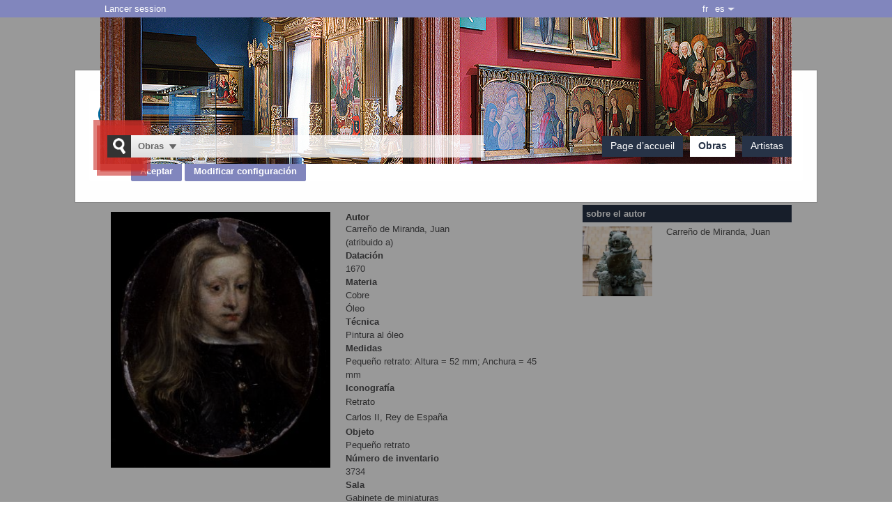

--- FILE ---
content_type: text/html; charset=utf-8
request_url: http://catalogomuseo.flg.es/fr/communaute/museoflg/ressource/carlos-ii/f04db030-9d0e-4d7f-a16c-977ce0ca830d?rdf
body_size: 14548
content:
<!DOCTYPE html PUBLIC "-//W3C//DTD XHTML+RDFa 1.0//EN" "http://www.w3.org/MarkUp/DTD/xhtml-rdfa-1.dtd">
<html xmlns="http://www.w3.org/1999/xhtml" lang="fr" xmlns:og="http://ogp.me/ns#">
<head>





    <meta http-equiv="Content-Type" content="text/html; charset=utf-8" />

    <meta name="apple-mobile-web-app-capable" content="yes" /> 
<meta name="viewport" content="width=device-width, initial-scale=1.0, minimum-scale=1.0, maximum-scale=1.0, user-scalable=no" />



    <title>Carlos II - Museo de la Fundaci&#243;n L&#225;zaro Galdiano</title>

    <link id="IMGfavicon" rel="shortcut icon" type="image/ico" />

        <link rel="canonical" href="http://catalogomuseo.flg.es/comunidad/museoflg/recurso/carlos-ii/f04db030-9d0e-4d7f-a16c-977ce0ca830d" />
                <link rel="alternate" hreflang="fr" href="http://catalogomuseo.flg.es/fr/communaute/museoflg/ressource/carlos-ii/f04db030-9d0e-4d7f-a16c-977ce0ca830d" />
                <link rel="alternate" hreflang="es" href="http://catalogomuseo.flg.es/comunidad/museoflg/recurso/carlos-ii/f04db030-9d0e-4d7f-a16c-977ce0ca830d" />
                <link rel="alternate" hreflang="en" href="http://catalogomuseo.flg.es/en/community/museoflg/resource/carlos-ii/f04db030-9d0e-4d7f-a16c-977ce0ca830d" />
                <link rel="alternate" hreflang="pt" href="http://catalogomuseo.flg.es/pt/comunidade/museoflg/recurso/carlos-ii/f04db030-9d0e-4d7f-a16c-977ce0ca830d" />
                <link rel="alternate" hreflang="ca" href="http://catalogomuseo.flg.es/ca/comunitat/museoflg/recurs/carlos-ii/f04db030-9d0e-4d7f-a16c-977ce0ca830d" />
                <link rel="alternate" hreflang="eu" href="http://catalogomuseo.flg.es/eu/komunitatea/museoflg/baliabidea/carlos-ii/f04db030-9d0e-4d7f-a16c-977ce0ca830d" />
                <link rel="alternate" hreflang="gl" href="http://catalogomuseo.flg.es/gl/comunidade/museoflg/recurso/carlos-ii/f04db030-9d0e-4d7f-a16c-977ce0ca830d" />
                <link rel="alternate" hreflang="de" href="http://catalogomuseo.flg.es/de/gemeinde/museoflg/ressource/carlos-ii/f04db030-9d0e-4d7f-a16c-977ce0ca830d" />
                <link rel="alternate" hreflang="it" href="http://catalogomuseo.flg.es/it/comunita/museoflg/risorsa/carlos-ii/f04db030-9d0e-4d7f-a16c-977ce0ca830d" />
            <link rel="alternate" type="application/rdf+xml" href="http://catalogomuseo.flg.es/fr/communaute/museoflg/ressource/carlos-ii/f04db030-9d0e-4d7f-a16c-977ce0ca830d?rdf" />

            <meta name="robots" content="all" />
            <meta name="description" content="Retrato de busto mirando hacia la derecha, sobre fondo oscuro. Viste ropilla negra con botonadura dorada, cuello blanco; al pecho, el Tois&#243;n." />
            <meta name="og:description" content="Retrato de busto mirando hacia la derecha, sobre fondo oscuro. Viste ropilla negra con botonadura dorada, cuello blanco; al pecho, el Tois&#243;n." />
            <meta name="twitter:description" content="Retrato de busto mirando hacia la derecha, sobre fondo oscuro. Viste ropilla negra con botonadura dorada, cuello blanco; al pecho, el Tois&#243;n." />
            <meta name="og:title" content="Carlos II" />
            <meta name="twitter:title" content="Carlos II" />
            <meta name="og:url" content="http://catalogomuseo.flg.es/fr/communaute/museoflg/ressource/carlos-ii/f04db030-9d0e-4d7f-a16c-977ce0ca830d" />
            <meta name="twitter:url" content="http://catalogomuseo.flg.es/fr/communaute/museoflg/ressource/carlos-ii/f04db030-9d0e-4d7f-a16c-977ce0ca830d" />
            <meta name="og:image" content="https://content.gnoss.ws/imagenes/Documentos/ImagenesSemanticas/f04db030-9d0e-4d7f-a16c-977ce0ca830d/b622bdeb-29fc-4160-b4f3-7980fb337d4a.jpg" />
            <meta name="twitter:image" content="https://content.gnoss.ws/imagenes/Documentos/ImagenesSemanticas/f04db030-9d0e-4d7f-a16c-977ce0ca830d/b622bdeb-29fc-4160-b4f3-7980fb337d4a.jpg" />
            <meta name="og:site_name" content="Museo de la Fundaci&#243;n L&#225;zaro Galdiano" />
            <meta name="twitter:card" content="summary" />
            <meta name="twitter:domain" content="http://catalogomuseo.flg.es/fr/communaute/museoflg" />


    

    <link media="screen" type="text/css" rel="stylesheet" href="https://static.gnoss.ws/didactalia/cssNuevo/unificado.css?v=4.3.0001a20211026 " />

    <link media="screen" type="text/css" rel="stylesheet" href="https://static.gnoss.ws/didactalia/cssNuevo/formsemactic.css?v=4.3.0001a20211026 " />
    <link media="screen" type="text/css" rel="stylesheet" href="https://content.gnoss.ws/Ontologias/Archivos/954/95463e52-d964-41f9-9356-7bf60db0a84f.css?v=9" />


<link media="screen" type="text/css" rel="stylesheet" href="https://static.gnoss.ws/didactalia/lang/es/idioma.css?v=4.3.0001a20211026 " />
<link media="screen" type="text/css" rel="stylesheet" href="//code.jquery.com/ui/1.10.3/themes/smoothness/jquery-ui.css" />
<link media="screen" type="text/css" rel="stylesheet" href="//fonts.googleapis.com/css?family=Nunito|Open Sans:300,400,600,700&amp;subset=latin" />

    <link media="screen" type="text/css" rel="stylesheet" href="https://content.gnoss.ws/imagenes/proyectos/personalizacion/1d3291f8-f09e-4249-900a-ff7d6dd864f5/community.css?v=121" />


    

<script type="text/javascript" src="https://static.gnoss.ws/didactalia/jsUnificar/jquery.min.js?v=4.3.0001a20211026 "></script>

    <script type="text/javascript" src="https://static.gnoss.ws/didactalia/js/unificado.js?v=4.3.0001a20211026 "></script>


<script type="text/javascript" src="https://static.gnoss.ws/didactalia/lang/fr/text.js?v=4.3.0001a20211026 "></script>


        <script type="text/javascript" src="https://static.gnoss.ws/didactalia/jsNuevo/formsemactic.js?v=4.3.0001a20211026 "></script>
        <script type="text/javascript" src="https://content.gnoss.ws/Ontologias/Archivos/954/95463e52-d964-41f9-9356-7bf60db0a84f.js?v=9"></script>

    <script type="text/javascript" src="https://content.gnoss.ws/imagenes/proyectos/personalizacion/1d3291f8-f09e-4249-900a-ff7d6dd864f5/community.js?v=121"></script>    

    <script type="text/javascript">var gaJsHost = (("https:" == document.location.protocol) ? "https://ssl." : "http://www.");document.write(unescape("%3Cscript src='" + gaJsHost + "google-analytics.com/ga.js' type='text/javascript'%3E%3C/script%3E"));</script><script type="text/javascript">try{ pageTracker = _gat._getTracker("UA-10859712-1");pageTracker._trackPageview();} catch(err) {}</script>

<script type="text/javascript" src="https://static.gnoss.ws/didactalia/jsNuevo/jquery.autocomplete.js?v=4.3.0001a20211026 "></script>





        <style>
            body {
                font-family: Arial, Helvetica, sans-serif;
            }

            /* The Modal (background) */
            .modal {
                display: none; /* Hidden by default */
                position: fixed; /* Stay in place */
                z-index: 1; /* Sit on top */
                padding-top: 100px; /* Location of the box */
                left: 0;
                top: 0;
                width: 100%; /* Full width */
                height: 100%; /* Full height */
                overflow: auto; /* Enable scroll if needed */
                background-color: rgb(0,0,0); /* Fallback color */
                background-color: rgba(0,0,0,0.4); /* Black w/ opacity */
            }

            /* Modal Content */
            .modal-content {
                background-color: #fefefe;
                margin: auto;
                padding: 20px;
                border: 1px solid #888;
                width: 80%;
            }

            /* The Close Button */
            .close {
                color: #aaaaaa;
                float: right;
                font-size: 28px;
                font-weight: bold;
            }

                .close:hover,
                .close:focus {
                    color: #000;
                    text-decoration: none;
                    cursor: pointer;
                }
        </style>
</head>

<body class="layout03 fichaComunidad fichaCatalogo comGnoss  invitado ">
    



    <form method="post" target="_blank" action="" name="formularioHidden" id="formularioHidden">
        <fieldset style="display: none">
            <legend class="nota">formularioHidden</legend>
                <input type="hidden" id="inpt_proyID" class="inpt_proyID" value="1d3291f8-f09e-4249-900a-ff7d6dd864f5"/>
                <input type="hidden" id="inpt_usuarioID" class="inpt_usuarioID" value="ffffffff-ffff-ffff-ffff-ffffffffffff"/>
                <input type="hidden" id="inpt_bool_esMyGnoss" class="inpt_bool_esMyGnoss" value="False"/>
                <input type="hidden" id="inpt_bool_estaEnProyecto" class="inpt_bool_estaEnProyecto" value="False"/>
                <input type="hidden" id="inpt_bool_esUsuarioInvitado" class="inpt_bool_esUsuarioInvitado" value="True"/>
                <input type="hidden" id="inpt_perfilID" class="inpt_perfilID" value="ffffffff-ffff-ffff-ffff-ffffffffffff"/>
                <input type="hidden" id="inpt_proyIDDbpedia" class="inpt_proyIDDbpedia" value="f22e757b-8116-4496-bec4-ae93a4792c28"/>
                <input type="hidden" id="inpt_identidadID" class="inpt_identidadID" value="FFFFFFFF-FFFF-FFFF-FFFF-FFFFFFFFFFFF"/>
                <input type="hidden" id="inpt_perfilOrgID" class="inpt_perfilOrgID" value="00000000-0000-0000-0000-000000000000"/>
                <input type="hidden" id="inpt_Cookies" class="inpt_Cookies" value="True"/>
                <input type="hidden" id="inpt_Idioma" class="inpt_Idioma" value="fr"/>
                <input type="hidden" id="inpt_baseUrlBusqueda" class="inpt_baseUrlBusqueda" value="http://catalogomuseo.flg.es/fr/communaute/museoflg"/>
                <input type="hidden" id="inpt_baseURL" class="inpt_baseURL" value="http://catalogomuseo.flg.es"/>
                <input type="hidden" id="inpt_baseURLContent" class="inpt_baseURLContent" value="https://content.gnoss.ws"/>
                <input type="hidden" id="inpt_baseURLStatic" class="inpt_baseURLStatic" value="https://static.gnoss.ws/didactalia"/>
                <input type="hidden" id="inpt_organizacionID" class="inpt_organizacionID" value="11111111-1111-1111-1111-111111111111"/>
                <input type="hidden" id="inpt_AdministradorOrg" class="inpt_AdministradorOrg" value="False"/>
                <input type="hidden" id="inpt_UrlLogin" class="inpt_UrlLogin" value="https://servicios.didactalia.net/login/login.aspx?token=GYkekAMDn%252bkPj%252b9bWUgHGIr2OYEhQboZ5EwqG6Z2J6U%253d&amp;proyectoID=1d3291f8-f09e-4249-900a-ff7d6dd864f5"/>
                <input type="hidden" id="inpt_usarMasterParaLectura" class="inpt_usarMasterParaLectura" value="False"/>
                <input type="hidden" id="inpt_UrlServicioFacetas" class="inpt_UrlServicioFacetas" value="https://servicios.didactalia.net/facetas/CargadorFacetas"/>
                <input type="hidden" id="inpt_UrlServicioResultados" class="inpt_UrlServicioResultados" value="https://servicios.didactalia.net/resultados/CargadorResultados"/>
                <input type="hidden" id="inpt_UrlServicioContextos" class="inpt_UrlServicioContextos" value="https://servicios.didactalia.net/resultados_home/CargadorContextoMensajes"/>
                <input type="hidden" id="inpt_UrlServicioContextosCMSExternalService" class="inpt_UrlServicioContextosCMSExternalService" value="https://contextos.didactalia.net"/>
                <input type="hidden" id="inpt_urlServicioAutocompletar" class="inpt_urlServicioAutocompletar" value="https://autocompletar.didactalia.net//AutoCompletar.asmx"/>
                <input type="hidden" id="inpt_urlServicioAutocompletarEtiquetas" class="inpt_urlServicioAutocompletarEtiquetas" value="https://servicios.didactalia.net/autocompletaretiquetas/AutoCompletarEtiquetas.asmx"/>
                <input type="hidden" id="inpt_urlEtiquetadoAutomatico" class="inpt_urlEtiquetadoAutomatico" value="https://etiquetado.gnoss.com/didactalia/EtiquetadoAutomatico.asmx"/>
                <input type="hidden" id="inpt_serverTime" class="inpt_serverTime" value="2025/11/01 18:46"/>
                <input type="hidden" id="inpt_tipo" class="inpt_tipo" value=""/>
                <input type="hidden" id="inpt_MantenerSesionActiva" class="inpt_MantenerSesionActiva" value="True"/>
                <input type="hidden" id="inpt_tablaPropiaAutoCompletar" class="inpt_tablaPropiaAutoCompletar" value="False"/>
                <input type="hidden" id="inpt_FacetasProyAutoCompBuscadorCom" class="inpt_FacetasProyAutoCompBuscadorCom" value="cidoc:p14_carried_out_by@@@ecidoc:p131_E82_p102_has_title|cidoc:p2_has_type|ecidoc:p108i_E12_p32_used_general_technique|ecidoc:p108i_E12_p126_employed|sioc_t:Tag|gnoss:hasnombrecompleto|ecidoc:p65_E36_p138_represents|ecidoc:p131_E82_p102_has_title_firstName"/>
                <input type="hidden" id="inpt_tipoBusquedaAutoCompl" class="inpt_tipoBusquedaAutoCompl" value=""/>
                <input type="hidden" id="recurso_id" class="recurso_id" value="f04db030-9d0e-4d7f-a16c-977ce0ca830d"/>
                <input type="hidden" id="recurso_modification_date" class="recurso_modification_date" value="2014/12/23 18:00"/>
            <input type="submit" style="display: none;" id="enviarHidden" value="enviar" title="enviar" />
        </fieldset>
    </form>

    <form method="post" target="_blank" action="" name="formularioRDF" id="formularioRDF">
        <fieldset style="display: none">
            <legend class="nota">formularioRDF</legend>
            <input type="text" style="display: none;" title="query" name="query" id="query" />
            <input type="text" style="display: none;" title="pagina" name="pagina" id="pagina" />
            <input type="submit" style="display: none;" id="rdfHack" value="enviar" title="enviar" />
        </fieldset>
    </form>

    <div style="width: 100px; height: 100px; position: absolute; display: none; left: 0px; top: 0px; z-index: 2000" class="popup">
        <img style="border-width: 0px;" alt="Cargando..." src="https://static.gnoss.ws/didactalia/img/espera.gif" />
        <p><strong>Cargando...</strong></p>
    </div>
    <div style="display: none; z-index: 1999; width: 100%; top: 0px; left: 0px; position: absolute; height: 2900px;" id="mascaraBlanca"></div>

        <div class="aaCabecera">


            <div id="identidad">
                <div class="wrapper">
                    <ul id="opciones">
                        <li><a href="#formularioLoginHeader" class="hideShowPanel">Lancer session</a></li>
                    </ul>
                    <ul id="gnoss">
                            <li>
                                <a lang="es" href="http://catalogomuseo.flg.es/comunidad/museoflg/recurso/carlos-ii/f04db030-9d0e-4d7f-a16c-977ce0ca830d" title="Espa&#241;ol"><span>es</span></a>
                            </li>
                            <li>
                                <a lang="en" href="http://catalogomuseo.flg.es/en/community/museoflg/resource/carlos-ii/f04db030-9d0e-4d7f-a16c-977ce0ca830d" title="English"><span>en</span></a>
                            </li>
                            <li>
                                <a lang="pt" href="http://catalogomuseo.flg.es/pt/comunidade/museoflg/recurso/carlos-ii/f04db030-9d0e-4d7f-a16c-977ce0ca830d" title="Portugu&#234;s"><span>pt</span></a>
                            </li>
                            <li>
                                <a lang="ca" href="http://catalogomuseo.flg.es/ca/comunitat/museoflg/recurs/carlos-ii/f04db030-9d0e-4d7f-a16c-977ce0ca830d" title="Catal&#224;"><span>ca</span></a>
                            </li>
                            <li>
                                <a lang="eu" href="http://catalogomuseo.flg.es/eu/komunitatea/museoflg/baliabidea/carlos-ii/f04db030-9d0e-4d7f-a16c-977ce0ca830d" title="Euskara"><span>eu</span></a>
                            </li>
                            <li>
                                <a lang="gl" href="http://catalogomuseo.flg.es/gl/comunidade/museoflg/recurso/carlos-ii/f04db030-9d0e-4d7f-a16c-977ce0ca830d" title="Galego"><span>gl</span></a>
                            </li>
                            <li>
                                <a class="activo" lang="fr" href="http://catalogomuseo.flg.es/fr/communaute/museoflg/ressource/carlos-ii/f04db030-9d0e-4d7f-a16c-977ce0ca830d" title="Fran&#231;ais"><span>fr</span></a>
                            </li>
                            <li>
                                <a lang="de" href="http://catalogomuseo.flg.es/de/gemeinde/museoflg/ressource/carlos-ii/f04db030-9d0e-4d7f-a16c-977ce0ca830d" title="Deutsch"><span>de</span></a>
                            </li>
                            <li>
                                <a lang="it" href="http://catalogomuseo.flg.es/it/comunita/museoflg/risorsa/carlos-ii/f04db030-9d0e-4d7f-a16c-977ce0ca830d" title="Italiano"><span>it</span></a>
                            </li>

                    </ul>
                </div>
            </div>   

        <div id="header">
            <div class="wrapper">
                <p class="indentado"><a>Ir al contenido principal</a></p>
                <div id="corporativo">
                    <div class="content" style="display: block; margin-top: 10px;">
                            <!-- Panel Logo -->
                            <div class="logoCustomRIAM">
                                <h1>
                                    <a href="http://catalogomuseo.flg.es/fr/communaute/museoflg">
Museo de la Fundaci&#243;n L&#225;zaro Galdiano                                    </a>
                                </h1>

                            </div>
                    </div>
                </div>
                <div id="buscador">
                    <form method="post" id="formBuscador" action="http://catalogomuseo.flg.es/fr/communaute/museoflg/ressource/carlos-ii/f04db030-9d0e-4d7f-a16c-977ce0ca830d?rdf">
                        <fieldset style="display: block">
                        <legend class="nota">buscador</legend>
                        <div class="fieldsetGroup">
                            <label for="ddlCategorias">Trouvez dans</label>
                            <select class="ddlCategorias" id="ddlCategorias">
                            <option value="851a6667-1a66-47ba-9fdd-a07303783268" selected="selected">Obras</option>
                            <option value="c8742bb6-22fc-4fae-a2b1-a3b628a46bdb">Artistas</option>
                            </select>
                                <input type="hidden" value="ub_851a6667-1a66-47ba-9fdd-a07303783268@http://catalogomuseo.flg.es/fr/communaute/museoflg/Obras?search=" class="inpt_tipo_busqueda" />
                                <input type="hidden" value="ub_c8742bb6-22fc-4fae-a2b1-a3b628a46bdb@http://catalogomuseo.flg.es/fr/communaute/museoflg/Artistas?search=" class="inpt_tipo_busqueda" />
                                                                <input type="hidden" value="oa_851a6667-1a66-47ba-9fdd-a07303783268@Obras" class="inpt_OrigenAutocompletar" />
                                    <input type="hidden" value="oa_c8742bb6-22fc-4fae-a2b1-a3b628a46bdb@Artistas" class="inpt_OrigenAutocompletar" />
                        </div>
                        <!-- #buscador //-->
                        <div class="fieldsetGroup searchGroup">
                            <label for="criterio" class="nota">Buscar en &nbsp;</label>
                            <input type="text" id="txtBusquedaPrincipal" class="text txtBusqueda autocompletar" />
                            <input type="button" title="Trouver" class="encontrar" id="btnBuscarPrincipal" />
                        </div>

                        <!-- #buscador //-->
                        <div class="botonBuscar"></div>
                        <input type="submit" style="display: none;" id="enviarFormBuscador" value="enviar" title="enviar" />
                        </fieldset>
                    </form>
                </div>

                <div id="nav">
                    <ul class="principal">
                                                        <li class="nivel01 Es.Riam.Gnoss.Web.MVC.Models.CommunityModel+TabModel.">
                                    <a href="http://catalogomuseo.flg.es/fr/communaute/museoflg" >Page d’accueil</a>
                                </li>
                                <li class="nivel01 activo Es.Riam.Gnoss.Web.MVC.Models.CommunityModel+TabModel.">
                                    <a href="http://catalogomuseo.flg.es/fr/communaute/museoflg/Obras" >Obras</a>
                                </li>
                                <li class="nivel01 Es.Riam.Gnoss.Web.MVC.Models.CommunityModel+TabModel.">
                                    <a href="http://catalogomuseo.flg.es/fr/communaute/museoflg/Artistas" >Artistas</a>
                                </li>

                    </ul>
                </div>

                <div id="formats" class="formats">
                    <span class="nota">formatos disponibles</span>
                    <ul title="formatos disponibles">


                            <li class="rdf">
                                <a id="descargarRDF" href="http://catalogomuseo.flg.es/fr/communaute/museoflg/ressource/carlos-ii/f04db030-9d0e-4d7f-a16c-977ce0ca830d?rdf" title="descargar rdf">
                                    <acronym title="Resource Description Framework">rdf</acronym>
                                </a>
                            </li>
                    </ul>
                </div>
            </div>
        </div>
    </div>


    <div id="wrap">
        <div id="page">
                <!--<div id="phAvisoCookie">
                    <div class="info columms cookies" id="info">
                        <p class="title-panel-info"><span>Panel </span>Information</p>
                        <div class="col-4">
                            <div class="box" id="divAvisoCookie"><p>La Fundación Lázaro Galdiano le informa del uso de cookies que nos permiten conocer la actividad de los usuarios del sitio. Al continuar con la navegación usted da el consentimiento a la instalación de dichas cookies. Para más información sobre las cookies que usamos y como eliminarlas, visite <a href="http://flg.es/fundacion/la-fundacion/politica-de-cookies-flg" target="blank">política de cookies</a>.</p></div>
                        </div>
                        <div id="panelcookies">
                            <form method="post" id="formaceptcookies" action="javascript:void(0)">
                                <p>
                                    <input type="submit" title="Aceptar" value="Aceptar" class="principal submit" onclick="guardar()">
                                </p>
                            </form>
                            <p>
                                <input type="submit" id="modificarcookie" title="Modificar" value="Modificar" class="principal submit" onclick="MostrarConfiguracion()">
                            </p>
                            <div id="modificar-cookies" style="display: none">
                                <p>¿Cómo puedes configurar o deshabilitar tus cookies?</p>
                                <p>Puedes  permitir,  bloquear  o  eliminar  las  cookies  instaladas  en  su  equipo mediante la configuración de las opciones de tu navegador de Internet.  En los siguientes enlaces tienes a tu disposición toda la información para configurar o deshabilitar tus cookies  en cada navegador:</p>
                                <a href="https://support.microsoft.com/es-es/help/17442/windows-internet-explorer-delete-manage-cookies#ie=%C2%BBie-10%E2%80%B3"> Internet Explorer </a>
                                <a href="https://support.mozilla.org/es/kb/Borrar%20cookies"> Mozilla </a>
                                <a href="https://support.google.com/chrome/answer/95647?hl=%C2%BBes%C2%BB"> Chrome </a>
                                <a href="https://www.apple.com/legal/privacy/es/cookies/"> Safari </a>
                            </div>
                        </div>
                    </div>
                </div>-->
                <button id="myBtn" hidden>Open Modal</button>
                <div id="myModal" class="modal">

                    <!-- Modal content -->
                    <div class="modal-content">
                        <div class="modal-header">
                            <!--<button type="button" class="close" data-dismiss="modal">&times;</button>-->
                        </div>
                        <div class="modal-body">
                            <script>
				                    $(document).ready(function () {
					                    $('#myBtn').click();
				                    });
                            </script>
                            <div id="phAvisoCookie">
                                <div class="info columms cookies" id="info">
                                    <p class="title-panel-info"><span>Panel </span>Información</p>
                                    <div class="col-4">
                                        <div class="box" id="divAvisoCookie">
                                            <p>La Fundación Lázaro Galdiano le informa del uso de cookies que nos permiten conocer la actividad de los usuarios del sitio. Al continuar con la navegación usted da el consentimiento a la instalación de dichas cookies. Para más información sobre las cookies que usamos y como eliminarlas, visite <a href="http://flg.es/fundacion/la-fundacion/politica-de-cookies-flg" target="blank">política de cookies</a>.</p>
                                        </div>
                                    </div>
                                    <div id="panelcookies">
                                        <div id="modificar-cookies" style="display: none">
                                            <h4>¿Cómo puedes configurar o deshabilitar tus cookies?</h4>
                                            <p>Puedes  permitir,  bloquear  o  eliminar  las  cookies  instaladas  en  su  equipo mediante la configuración de las opciones de tu navegador de Internet.  En los siguientes enlaces tienes a tu disposición toda la información para configurar o deshabilitar tus cookies  en cada navegador:</p>
                                            <ul>
                                                <li><a href="https://support.microsoft.com/es-es/help/17442/windows-internet-explorer-delete-manage-cookies#ie=%C2%BBie-10%E2%80%B3"> Internet Explorer </a></li>
                                                <li><a href="https://support.mozilla.org/es/kb/Borrar%20cookies"> Mozilla </a></li>
                                                <li><a href="https://support.google.com/chrome/answer/95647?hl=%C2%BBes%C2%BB"> Chrome </a></li>
                                                <li><a href="https://www.apple.com/legal/privacy/es/cookies/"> Safari </a></li>
                                            </ul>
                                            <br />
                                        </div>
                                        <form method="post" id="formaceptcookies" action="javascript:void(0)">
                                            <p>
                                                <input type="submit" title="Aceptar" value="Aceptar" class="principal submit btn btn-default" onclick="guardarAceptarCookies()">
                                                <input type="submit" id="modificarcookie" title="Modificar" value="Modificar configuración" class="principal submit" onclick="MostrarConfiguracion()">
                                            </p>
                                        </form>
                                    </div>
                                </div>
                            </div>
                        </div>
                    </div>
                </div>
                <script>
                    function MostrarConfiguracion() {
                        var selected = $("#modificarcookie").val();
                        if (selected == 'Modificar configuración') {
                            $("#modificarcookie").attr('value', 'Volver');
                            $('#modificar-cookies').show();
                        }
                        else {
                            $("#modificarcookie").attr('value', 'Modificar configuración')
                            $('#modificar-cookies').hide();
                        }
                    }

                    function mostrarErrorGuardado(data) {
                        if (data) {
                            $('#formaceptcookies').after('<div class="error general">' + data + '</div>');
                        } else {
                            $('#formaceptcookies').after('<div class="error general">Ha habido errores en el guardado</div>');
                        }
                    }

                    function guardarAceptarCookies() {
                        var that = this;
                        if (typeof ga !== 'undefined' && jQuery.isFunction(ga) && peticionGARetenida != 'undefined' && peticionGARetenida) {
                            ga('send', 'pageview');
                        }
                        MostrarUpdateProgress();
                        GnossPeticionAjax(
                        document.location.origin + '/aceptar-cookies',
                        null,
                        true
                        ).fail(function (data) {
                            mostrarErrorGuardado(data);
                        }).done(function (){
                            $('#phAvisoCookie').hide();                           
                        }).always(function () {
                            OcultarUpdateProgress();
                            modal = document.getElementById("myModal");
                            modal.style.display = "none";
                        });
                    }
                    // Get the modal
                    var modal = document.getElementById("myModal");

                    // Get the button that opens the modal
                    var btn = document.getElementById("myBtn");

                    // Get the <span> element that closes the modal
                    /*var span = document.getElementsByClassName("close")[0];*/

                    // When the user clicks the button, open the modal
                    btn.onclick = function () {
                        modal.style.display = "block";
                    }

                    // When the user clicks on <span> (x), close the modal
                    /*
                    span.onclick = function () {
                        modal.style.display = "none";
                    }*/

                    // When the user clicks anywhere outside of the modal, close it
                    /*window.onclick = function(event) {
                      if (event.target == modal) {
                        modal.style.display = "none";
                      }
                    }*/
                </script>
                        
    <div class="breadcrumb" id="breadcrumb">
        <div class="box">
            <p>vous &#234;tes dans : </p>
            <ol>
                <li><a href="http://catalogomuseo.flg.es/fr/communaute/museoflg"><strong>Page d’accueil</strong></a></li>

                <li><a href="http://catalogomuseo.flg.es/fr/communaute/museoflg/Obras">Obras</a></li>
                <li>Carlos II</li>
            </ol>
        </div>
    </div>

            <div id="section">
                <div id="content">
                    


<div id="col02">
    <div>
        <div>

            <div typeof="sioc_t:Item" xmlns:owl="http://www.w3.org/2002/07/owl#" xmlns:sioc_t="http://rdfs.org/sioc/types#" xmlns:foaf="http://xmlns.com/foaf/0.1/" xmlns:dcterms="http://purl.org/dc/terms/" xmlns:sioc="http://rdfs.org/sioc/ns#" class="resource">
                <div class="box description">
                    <div class="wrapDescription">



<div class="formSemLectura formSemLectura_E22_Man-Made_Object">
        <div xmlns:obraarte="http://didactalia.net/Ontologia/mmartwork.owl#" xmlns:mm="http://www.mismuseos//201403#" xmlns:ecidoc="http://www.ecidoc//201403#" xmlns:efrbrer="http://www.efrbrer/201403#" xmlns:cidoc="http://www.cidoc-crm.org/cidoc-crm#" xmlns:date="http://www.date.com#" xmlns:dbpedia="http://dbpedia.org/ontology/" xmlns:sioc="http://rdfs.org/sioc/ns#" xmlns:gnoss="http://gnoss.com/gnoss.owl#" rel="gnoss:has_docSem" about="http://catalogomuseo.flg.es/fr/communaute/museoflg/ressource/carlos-ii/f04db030-9d0e-4d7f-a16c-977ce0ca830d">


<div   class="contEnt contEnt_E22_Man-Made_Object" typeof="cidoc:E22_Man-Made_Object" about="http://didactalia.net/items/E22_Man-Made_Object_f04db030-9d0e-4d7f-a16c-977ce0ca830d_e7104808-d793-4a45-9426-2e5220cdec3b" itemprop="http://schema.org/CreativeWork"  >


    <div   class="group title" >
        

        <h1   >
            



                <div class="edit edit_p102_E35_p3_has_title">
                    
                    <span class="values">
                        <span class="value" about="http://didactalia.net/items/E22_Man-Made_Object_f04db030-9d0e-4d7f-a16c-977ce0ca830d_e7104808-d793-4a45-9426-2e5220cdec3b" property="ecidoc:p102_E35_p3_has_title" itemprop="name">Carlos II</span>
                    </span>
                </div>










        </h1>


    </div>



    <div   class="group content semanticView" >
        

    <div   class="group groupGaleriaImagenes" >
        <h2>Imágenes</h2>

    <div   class="contentGroup" >
        

            <div class="cont cont_p65_E36_shows_visual_item">
                

        <span class="values">
        <a href="http://catalogomuseo.flg.es/comunidad/museoflg/recurso/carlos-ii/f04db030-9d0e-4d7f-a16c-977ce0ca830d" target="_blank">
                                <img class="cont_imag" src="https://content.gnoss.ws/imagenes/Documentos/ImagenesSemanticas/f04db030-9d0e-4d7f-a16c-977ce0ca830d/b622bdeb-29fc-4160-b4f3-7980fb337d4a_318.jpg" alt="Carlos II" about="http://didactalia.net/items/E22_Man-Made_Object_f04db030-9d0e-4d7f-a16c-977ce0ca830d_e7104808-d793-4a45-9426-2e5220cdec3b" rel="ecidoc:p65_E36_shows_visual_item" resource="https://content.gnoss.ws/imagenes/Documentos/ImagenesSemanticas/f04db030-9d0e-4d7f-a16c-977ce0ca830d/b622bdeb-29fc-4160-b4f3-7980fb337d4a.jpg" itemprop="http://www.ecidoc//201403#p65_E36_shows_visual_item"  />

        </a>
        </span>










            </div>

    </div>


    </div>



    <div   class="group groupCaracteristicas" >
        <h2>Características</h2>

    <div   class="contentGroup" >
        

    <div   class="autor" >
        <h3>Autor</h3>

                <div class="infoAutor orden1" rel="cidoc:p14_carried_out_by" about="http://didactalia.net/items/E22_Man-Made_Object_f04db030-9d0e-4d7f-a16c-977ce0ca830d_e7104808-d793-4a45-9426-2e5220cdec3b"  >
                    



        <div class="contSelEnt contSelEnt_p14_carried_out_by">




                <div class="edit edit_p131_E82_p102_has_title">
                    
                    <span class="values">
                                    <span class="value">
                <a class="value"  href="http://catalogomuseo.flg.es/fr/communaute/museoflg/ressource/carreo-de-miranda-juan/c99b53b7-6383-4ac9-945e-426e43281e84" about="http://didactalia.net/items/E21_Person_c99b53b7-6383-4ac9-945e-426e43281e84_e163eac9-0992-48db-91cd-93405f175428" property="ecidoc:p131_E82_p102_has_title"  >Carre&#241;o de Miranda, Juan</a>
            </span>

                    </span>
                </div>













                <div class="edit edit_p65_E36_shows_visual_item">
                            <strong class="lb lb_p65_E36_shows_visual_item">ImagenAutor</strong>

                    <span class="values">
                                            <a href="https://content.gnoss.ws/imagenes/Documentos/ImagenesSemanticas/c99b53b7-6383-4ac9-945e-426e43281e84/b784b98c-57f2-4ec4-992c-635f683f0095.jpg">
                        <img class="value" src="https://content.gnoss.ws/imagenes/Documentos/ImagenesSemanticas/c99b53b7-6383-4ac9-945e-426e43281e84/b784b98c-57f2-4ec4-992c-635f683f0095_234.jpg" alt="Carlos II" about="http://didactalia.net/items/E21_Person_c99b53b7-6383-4ac9-945e-426e43281e84_e163eac9-0992-48db-91cd-93405f175428" rel="ecidoc:p65_E36_shows_visual_item" resource="https://content.gnoss.ws/imagenes/Documentos/ImagenesSemanticas/c99b53b7-6383-4ac9-945e-426e43281e84/b784b98c-57f2-4ec4-992c-635f683f0095.jpg"   />
                    </a>

                    </span>
                </div>









        </div>











                </div>


            <div class="cont cont_p2_has_type_authorship">
                

        <span class="values">
            <span class="value" about="http://didactalia.net/items/E22_Man-Made_Object_f04db030-9d0e-4d7f-a16c-977ce0ca830d_e7104808-d793-4a45-9426-2e5220cdec3b" property="ecidoc:p2_has_type_authorship"   >(atribuido a)</span>
        </span>










            </div>

    </div>



            <div class="cont cont_p62_E52_p79_has_time-span">
                

        <strong class="lb lb_p62_E52_p79_has_time-span">Dataci&#243;n</strong>
        <span class="values">
            <span class="value" about="http://didactalia.net/items/E22_Man-Made_Object_f04db030-9d0e-4d7f-a16c-977ce0ca830d_e7104808-d793-4a45-9426-2e5220cdec3b" property="ecidoc:p62_E52_p79_has_time-span" itemprop="dateCreated"  >1670</span>
        </span>










            </div>


            <div class="cont cont_p108i_E12_p126_employed">
                

        <strong class="lb lb_p108i_E12_p126_employed">Materia</strong>
        <span class="values">
            <span class="value" about="http://didactalia.net/items/E22_Man-Made_Object_f04db030-9d0e-4d7f-a16c-977ce0ca830d_e7104808-d793-4a45-9426-2e5220cdec3b" property="ecidoc:p108i_E12_p126_employed"   >Cobre</span>
            <span class="value" about="http://didactalia.net/items/E22_Man-Made_Object_f04db030-9d0e-4d7f-a16c-977ce0ca830d_e7104808-d793-4a45-9426-2e5220cdec3b" property="ecidoc:p108i_E12_p126_employed"   >&#211;leo</span>
        </span>










            </div>


            <div class="cont cont_p108i_E12_p32_used_general_technique">
                

        <strong class="lb lb_p108i_E12_p32_used_general_technique">T&#233;cnica</strong>
        <span class="values">
            <span class="value" about="http://didactalia.net/items/E22_Man-Made_Object_f04db030-9d0e-4d7f-a16c-977ce0ca830d_e7104808-d793-4a45-9426-2e5220cdec3b" property="ecidoc:p108i_E12_p32_used_general_technique"   >Pintura al &#243;leo</span>
        </span>










            </div>


            <div class="cont cont_p43_E54_p90_has_dimension">
                

        <strong class="lb lb_p43_E54_p90_has_dimension">Medidas</strong>
        <span class="values">
            <span class="value" about="http://didactalia.net/items/E22_Man-Made_Object_f04db030-9d0e-4d7f-a16c-977ce0ca830d_e7104808-d793-4a45-9426-2e5220cdec3b" property="ecidoc:p43_E54_p90_has_dimension"   >Peque&#241;o retrato: Altura = 52 mm; Anchura = 45 mm</span>
        </span>










            </div>


            <div class="cont cont_p65_E36_p138_represents">
                

        <strong class="lb lb_p65_E36_p138_represents">Iconograf&#237;a</strong>
        <span class="values">
            <div class="value" about="http://didactalia.net/items/E22_Man-Made_Object_f04db030-9d0e-4d7f-a16c-977ce0ca830d_e7104808-d793-4a45-9426-2e5220cdec3b" property="ecidoc:p65_E36_p138_represents" datatype="xsd:string"  ><p>Retrato</p></div>
            <div class="value" about="http://didactalia.net/items/E22_Man-Made_Object_f04db030-9d0e-4d7f-a16c-977ce0ca830d_e7104808-d793-4a45-9426-2e5220cdec3b" property="ecidoc:p65_E36_p138_represents" datatype="xsd:string"  ><p>Carlos II, Rey de España</p></div>
        </span>










            </div>


            <div class="cont cont_p2_has_type">
                

        <strong class="lb lb_p2_has_type">Objeto</strong>
        <span class="values">
            <span class="value" about="http://didactalia.net/items/E22_Man-Made_Object_f04db030-9d0e-4d7f-a16c-977ce0ca830d_e7104808-d793-4a45-9426-2e5220cdec3b" property="cidoc:p2_has_type"   >Peque&#241;o retrato</span>
        </span>










            </div>


            <div class="cont cont_p48_E42_p3_has_preferred_identifier">
                

        <strong class="lb lb_p48_E42_p3_has_preferred_identifier">N&#250;mero de inventario</strong>
        <span class="values">
            <span class="value" about="http://didactalia.net/items/E22_Man-Made_Object_f04db030-9d0e-4d7f-a16c-977ce0ca830d_e7104808-d793-4a45-9426-2e5220cdec3b" property="ecidoc:p48_E42_p3_has_preferred_identifier"   >3734</span>
        </span>










            </div>


            <div class="cont cont_p53_has_former_or_current_location_room">
                

        <strong class="lb lb_p53_has_former_or_current_location_room">Sala</strong>
        <span class="values">
            <span class="value" about="http://didactalia.net/items/E22_Man-Made_Object_f04db030-9d0e-4d7f-a16c-977ce0ca830d_e7104808-d793-4a45-9426-2e5220cdec3b" property="ecidoc:p53_has_former_or_current_location_room"   >Gabinete de miniaturas</span>
        </span>










            </div>

    </div>


    </div>



    <div   class="group groupLinkSitioWeb" >
        

    <div   class="contentGroup" >
            <a href="http://catalogomuseo.flg.es/comunidad/museoflg/recurso/carlos-ii/f04db030-9d0e-4d7f-a16c-977ce0ca830d" target="_blank">Ir a la web original</a>

    </div>


    </div>



    <div   class="group groupDesyCla limitGroup" >
        <h2>Descripción y clasificación</h2>

    <div   class="contentGroup" >
        



            <div class="value" about="http://didactalia.net/items/E22_Man-Made_Object_f04db030-9d0e-4d7f-a16c-977ce0ca830d_e7104808-d793-4a45-9426-2e5220cdec3b" property="cidoc:p3_has_note" datatype="xsd:string" itemprop="description" ><p>Retrato de busto mirando hacia la derecha, sobre fondo oscuro. Viste ropilla negra con botonadura dorada, cuello blanco; al pecho, el Toisón.</p></div>











            <div class="cont cont_p3_has_note">
                

        <span class="values">
            <div class="value" about="http://didactalia.net/items/E22_Man-Made_Object_f04db030-9d0e-4d7f-a16c-977ce0ca830d_e7104808-d793-4a45-9426-2e5220cdec3b" property="ecidoc:p3_has_note" datatype="xsd:string" itemprop="description" ><p>Carreño, al igual que la gran mayoría de pintores españoles dedicados al género del retrato, debió pintar estos pequeños retratos destinados al servicio real. Prueba de ello es este soberbio retrato del rey Carlos II.  Fue pintado hacia 1670 y es uno de los primeros retraos que pintó del monarca al que retrataría innumerables veces. Está muy cercano al pintado en 1671, cuando Carlos II contaba diez años de edad, en el que representa al joven rey en el Salón de los Espejos del Alcázar madrileño (conservado en el Museo de Bellas Artes de Asturias, Oviedo)</p></div>
        </span>










            </div>

    </div>


    </div>



    <div   class="group groupBibliografia limitGroup" >
        <h2>Bibliografía</h2>

    <div   class="contentGroup" >
        

            <div class="cont cont_p70i_E31_p3_is_documented_in">
                

        <span class="values">
            <div class="value" about="http://didactalia.net/items/E22_Man-Made_Object_f04db030-9d0e-4d7f-a16c-977ce0ca830d_e7104808-d793-4a45-9426-2e5220cdec3b" property="ecidoc:p70i_E31_p3_is_documented_in" datatype="xsd:string"  ><p>CAMÓN AZNAR, José. <I>Guía Abreviada del Museo Lázaro Galdiano.</I> Madrid: FLG, 1951.   CAMPS CAZORLA, Emilio. <I>Inventario del Museo Lázaro Galdiano (1948-1950).</I>   ESPINOSA MARTÍN, Carmen. <I>"Nuevos datos sobre la colección de miniaturas del Museo Lázaro Galdiano".</I> Madrid: FLG, 2006. Pág. 160; Revista Goya nº 312 (pp. 159-172).   ESPINOSA MARTÍN, Carmen. <I>Iluminaciones, pequeños retratos y miniaturas en la Fundación Lázaro Galdiano.</I> Madrid: FLG, 1999. Pág. 72-73.   ESPINOSA MARTÍN, Carmen. <I>Las miniaturas en el Museo del Prado.</I> Madrid: 2011. Pág. 8 y 10, fig. 10.   FUNDACIÓN LÁZARO GALDIANO. <I>Guía breve del Museo Lázaro Galdiano.</I> Madrid: FLG, 2005.   HERNÁNDEZ PERERA, Jesús. "Pinturas de Juan Carreño de Miranda en el Museo Lázaro Galdiano". <I>Goya, revista de arte.</I> Madrid: FLG, 1957, Pág. 8; Goya, nº 19.   <I>Obras Maestras.</I> <B>En: </B>ESPINOSA MARTÍN, Carmen. Madrid: FLG, 2012. pág. 62-63.   STRATTON, Suzanne. <I>The Spanish Golden Age in Miniature. Portraits from the Rosenbach Museum and Library.</I> Nueva York: 1988. Pág. 25.   YOUNG, Eric. <I>Retratos pintados de Carlos II en el Museo Lázaro Galdiano.</I> 1986. Pág. 126-130; Revista Goya nº 193-195.</p></div>
        </span>










            </div>

    </div>


    </div>


    </div>

</div>
        </div>
</div>



                            <div class="group redesSocialesCompartir iconsRedesSociales">
                                <ul class="art_social">
                                            <li class="google big">
                                                <a href="#" title="Google"
                                                   clickJS="MostrarPopUpCentrado('https://accounts.google.com/ServiceLogin?service=oz&passive=1209600&continue=https://plus.google.com/share?url%3Dhttp://catalogomuseo.flg.es/fr/communaute/museoflg/ressource/carlos-ii/f04db030-9d0e-4d7f-a16c-977ce0ca830d%26gpsrc%3Dframeless%26partnerid%3Dframeless&followup=https://plus.google.com/share?url%3Dhttp://catalogomuseo.flg.es/fr/communaute/museoflg/ressource/carlos-ii/f04db030-9d0e-4d7f-a16c-977ce0ca830d%26gpsrc%3Dframeless%26partnerid%3Dframeless&btmpl=popup&ltmpl=essnp',895,525);" >Google</a>
                                            </li>
                                            <li class="twitter big">
                                                <a href="#" title="Twitter"
                                                   clickJS="MostrarPopUpCentrado('https://twitter.com/intent/tweet?original_referer=http://catalogomuseo.flg.es/fr/communaute/museoflg/ressource/carlos-ii/f04db030-9d0e-4d7f-a16c-977ce0ca830d&text=Carlos+II&tw_p=tweetbutton&url=http://catalogomuseo.flg.es/fr/communaute/museoflg/ressource/carlos-ii/f04db030-9d0e-4d7f-a16c-977ce0ca830d',895,525);" >Twitter</a>
                                            </li>
                                            <li class="facebook big">
                                                <a href="#" title="Facebook"
                                                   clickJS="MostrarPopUpCentrado('https://www.facebook.com/sharer/sharer.php?u=http://catalogomuseo.flg.es/fr/communaute/museoflg/ressource/carlos-ii/f04db030-9d0e-4d7f-a16c-977ce0ca830d',895,525);" class="servicio" id="fb" >Facebook</a>
                                            </li>
                                            <li class="delicious">
                                                <a href="#" title="Delicious"
                                                   clickJS="MostrarPopUpCentrado('http://delicious.com/save?v=5&provider=&noui&jump=close&url=http://catalogomuseo.flg.es/fr/communaute/museoflg/ressource/carlos-ii/f04db030-9d0e-4d7f-a16c-977ce0ca830d&title=Carlos+II',895,525);" >Delicious</a>
                                            </li>
                                            <li class="linkedin">
                                                <a href="#" title="Linkedin"
                                                   clickJS="MostrarPopUpCentrado('http://www.linkedin.com/shareArticle?mini=true&url=http://catalogomuseo.flg.es/fr/communaute/museoflg/ressource/carlos-ii/f04db030-9d0e-4d7f-a16c-977ce0ca830d&title=Carlos+II&summary=Retrato+de+busto+mirando+hacia+la+derecha%2c+sobre+fondo+oscuro.+Viste+ropilla+negra+con+botonadura+dorada%2c+cuello+blanco%3b+al+pecho%2c+el+Tois%c3%b3n.',895,525);" >Linkedin</a>
                                            </li>
                                            <li class="reddit">
                                                <a href="#" title="Reddit"
                                                   clickJS="MostrarPopUpCentrado('http://www.reddit.com/submit?url=http://catalogomuseo.flg.es/fr/communaute/museoflg/ressource/carlos-ii/f04db030-9d0e-4d7f-a16c-977ce0ca830d&title=Carlos+II',895,525);" >Reddit</a>
                                            </li>
                                            <li class="blogger">
                                                <a href="#" title="Blogger"
                                                   clickJS="MostrarPopUpCentrado('http://www.blogger.com/blog_this.pyra?t=Retrato+de+busto+mirando+hacia+la+derecha%2c+sobre+fondo+oscuro.+Viste+ropilla+negra+con+botonadura+dorada%2c+cuello+blanco%3b+al+pecho%2c+el+Tois%c3%b3n.&u=http://catalogomuseo.flg.es/fr/communaute/museoflg/ressource/carlos-ii/f04db030-9d0e-4d7f-a16c-977ce0ca830d&n=Carlos+II',895,525);" >Blogger</a>
                                            </li>
                                            <li class="diigo">
                                                <a href="#" title="Diigo"
                                                   clickJS="MostrarPopUpCentrado('http://www.diigo.com/post?url=http://catalogomuseo.flg.es/fr/communaute/museoflg/ressource/carlos-ii/f04db030-9d0e-4d7f-a16c-977ce0ca830d&title=Carlos+II',895,525);" >Diigo</a>
                                            </li>

                                </ul>
                            </div>




                        <script type="text/javascript">
                            var urlActionSemCms = 'http://catalogomuseo.flg.es/fr/communaute/museoflg/ressource/carlos-ii/f04db030-9d0e-4d7f-a16c-977ce0ca830d/actionsemcms';

                            $(document).ready(function () {
                                MontarFechas();

                                cargarGadgets();
                            });

                            function cargarGadgets() {
                                var gadgets = "";
                                var numGadgets = 0;
                                //Contextos
                                $('#divContPanGadgets div.group.resources:empty').each(function () {
                                    if (numGadgets < 3 && $(this).attr("id") != undefined && $(this).attr("id") != "") {
                                        gadgets += $(this).attr("id") + ",";
                                        numGadgets++;
                                    }
                                });
                                //Componentes CMS
                                $('#divContPanGadgets div.group.cmscomponent:empty').each(function () {
                                    if (numGadgets < 3 && $(this).attr("id") != undefined && $(this).attr("id") != "") {
                                        gadgets += $(this).attr("id") + ",";
                                        numGadgets++;
                                    }
                                });

                                if (gadgets != "") {
                                    var dataPostGadgets = {
                                        callback: "CargarGadgets",
                                        gadgetsID: gadgets
                                    }

                                    $.post('https://contextos.didactalia.net/museoflg/f04db030-9d0e-4d7f-a16c-977ce0ca830d/context/fr', dataPostGadgets, function (data) {
                                        if (typeof data != "undefined" && data != "") {
                                            for (var i in data) {
                                                try {
                                                    if (data[i].updateTargetId.indexOf("FichaGadget_") == 0) {
                                                        var panID = data[i].updateTargetId.substr(12);
                                                        var htmlGadget = data[i].html;
                                                        if (htmlGadget == "")
                                                        { $('#divContPanGadgets').find("#" + panID).remove(); }
                                                        else
                                                        { $('#divContPanGadgets').find("#" + panID).replaceWith(htmlGadget); }
                                                    }
                                                }
                                                catch (err) { }
                                            }
                                        }
                                        $.each(gadgets.split(','), function (index, id) {
                                            if (id.trim() != '' && $('#' + id.trim(), $('#divContPanGadgets')).length > 0 && $('#' + id.trim(), $('#divContPanGadgets')).html().trim() == '')
                                            { $('#' + id.trim(), $('#divContPanGadgets')).remove(); }
                                        });

                                        cargarGadgets();
                                    });

                                }
                                else {
                                    CompletadaCargaContextos();
                                }
                            }

                        </script>




                        

                        	<div class="group etiquetas">
		<p>
			&#201;tiquettes: 
		</p> 
        <ul class="listTags">
                <li rel="sioc:topic">
                    <a typeof="sioc_t:Tag" href="http://catalogomuseo.flg.es/fr/communaute/museoflg/Obras/tag/representaci&#243;n humana"><span property="dcterms:name">representaci&#243;n humana</span></a>,                </li>
                <li rel="sioc:topic">
                    <a typeof="sioc_t:Tag" href="http://catalogomuseo.flg.es/fr/communaute/museoflg/Obras/tag/retrato"><span property="dcterms:name">retrato</span></a>,                </li>
                <li rel="sioc:topic">
                    <a typeof="sioc_t:Tag" href="http://catalogomuseo.flg.es/fr/communaute/museoflg/Obras/tag/retrato identificado"><span property="dcterms:name">retrato identificado</span></a>,                </li>
                <li rel="sioc:topic">
                    <a typeof="sioc_t:Tag" href="http://catalogomuseo.flg.es/fr/communaute/museoflg/Obras/tag/carlos ii"><span property="dcterms:name">carlos ii</span></a>,                </li>
                <li rel="sioc:topic">
                    <a typeof="sioc_t:Tag" href="http://catalogomuseo.flg.es/fr/communaute/museoflg/Obras/tag/rey de espa&#241;a"><span property="dcterms:name">rey de espa&#241;a</span></a>                </li>
        </ul>
	</div>





                    </div>
                </div>
            </div>
        </div>
    </div>
</div>
<div id="col01">
    <div id="panVinculadosInt">
        
    </div>
        <div id="divContPanGadgets">
        <div class="group resources grupoPaginado gruppoGadget moveToSemanticView" id="8b70c672-2839-498b-b311-6ecbe7c4aa6a" style="display:none"></div>
        <div class="group resources grupoPaginado gruppoGadget recursosEducativosRelacionados" id="34d4b56c-5ec2-4944-8136-65986777521f" style="display:none"></div>
        <div class="group resources grupoPaginado gruppoGadget moveToSemanticView" id="ce770e84-fee9-4be2-9902-13b50933bf97" style="display:none"></div>
        </div>
</div>



<script language="javascript" type="text/javascript">

    $(document).ready(function () {
        MontarFechaCliente();
    });

</script>

<script type="text/javascript">
    
ObtenerEntidadesLOD('https://etiquetado.gnoss.com/didactalia/EtiquetadoLOD.asmx', 'http://catalogomuseo.flg.es/fr/communaute/museoflg/Obras', 'f04db030-9d0e-4d7f-a16c-977ce0ca830d', 'representación humana,retrato,retrato identificado,carlos ii,rey de españa', 'fr')

;
</script>
                </div>
            </div>
        </div>
    </div>

    

<div id="footer">
    <div class="cols-1">
        <div class="cols-1">
            <div class="box">
                <ul>
                    <li>
                        <strong>
&#169; Didactalia2025                        </strong>
                    </li>



                    <li>
                            <a href="http://catalogomuseo.flg.es/fr/communaute/museoflg/conditions-utilisation">Condiciones de uso de Didactalia</a>
                    </li>



                        <li>
                                <a href="http://flg.es/fundacion/la-fundacion/politica-de-cookies-flg" target="_blank">Politique de cookies</a>
                        </li>


                        <li>
                            <a href="http://catalogomuseo.flg.es/fr/communaute/museoflg/a-propos-de">&#192; propos de</a>
                        </li>



                        <li class="gnossIntegrate">
                            <p>
                                Powered by 
                            </p>
                            <p>
                                <a target="_blank" href="http://gnoss.com/home">
                                    <img alt="GNOSS" style="width: 66px" src="https://static.gnoss.ws/didactalia/img/logo_gnoss.png" />
                                </a>
                            </p>
                        </li>
                </ul>

                

            </div>
        </div>
    </div>
</div>


    <script type="text/javascript">
        $(document).ready(function () {
            EjecutarScriptsIniciales2();
        });
    </script>
    






</body>
</html>


--- FILE ---
content_type: text/css
request_url: https://static.gnoss.ws/didactalia/cssNuevo/formsemactic.css?v=4.3.0001a20211026
body_size: 203
content:
/*
	Copyright (c) 2011, Dewenir Inc. All rights reserved.
	Code licensed under the BSD License:
	http://dewenir.es/avisolegal
	version: 1.0.1
*/

.groupWidthLabels020{}
.groupWidthLabels025{}
.groupWidthLabels030{}
.groupWidthLabels040{}
.groupWidthLabels050{}


.semanticView .groupWidthLabels020 strong.lb,
.semanticView .groupWidthLabels025 strong.lb,
.semanticView .groupWidthLabels030 strong.lb,
.semanticView .groupWidthLabels040 strong.lb
	{margin-right:0}
.groupWidthLabels020{}
.groupWidthLabels020 .cont,
.groupWidthLabels020 .edit{margin-bottom:4px}
.groupWidthLabels020 .lb{width:20%; display:block; float:left}
	.semanticView .group.groupWidthLabels020 .lb{margin:0;}
.groupWidthLabels020 .values{width:80%; display:block; float:left;}

.groupWidthLabels025{}
.groupWidthLabels025 .cont,
.groupWidthLabels025 .edit{margin-bottom:4px}
.groupWidthLabels025 .lb{width:25%; display:block; float:left}
	.semanticView .group.groupWidthLabels025 .lb{margin:0;}
.groupWidthLabels025 .values{width:75%; display:block; float:left;}

.groupWidthLabels030{}
.groupWidthLabels030 .cont,
.groupWidthLabels030 .edit{margin-bottom:4px}
.groupWidthLabels030 .lb{width:30%; display:block; float:left}
	.semanticView .group.groupWidthLabels030 .lb{margin:0;}
.groupWidthLabels030 .values{width:70%; display:block; float:left;}

.groupWidthLabels040{}
.groupWidthLabels040 .cont,
.groupWidthLabels040 .edit{margin-bottom:10px}
.groupWidthLabels040 .lb{width:40%; display:block; float:left}
	.semanticView .group.groupWidthLabels040 .lb{margin:0;}
.groupWidthLabels040 .values{width:60%; display:block; float:left;}


.collapsableGroup{}
.collapsableGroup.jsGroupHide{}
.jsGroupHide .desplegar .mostrar,
.desplegar .ocultar{display:block}
.desplegar .mostrar,
.jsGroupHide .desplegar .ocultar,
.jsContentGroupHide{display:none}

.blockListItems{}
.blockListItems .values .value{display:block}

.values .value{margin-right:5px}

.groupTableFormat{}
.groupTableFormat table th{width:50%}
.groupTableFormat table th,
.groupTableFormat table td{vertical-align:top; padding:4px 6px}
.groupTableFormat td strong.lb{display:none}


--- FILE ---
content_type: text/css
request_url: https://static.gnoss.ws/didactalia/lang/es/idioma.css?v=4.3.0001a20211026
body_size: -277
content:
input.password {
	background:#FFF url(img/password.gif) no-repeat 3px 50%;
}


--- FILE ---
content_type: text/javascript
request_url: https://static.gnoss.ws/didactalia/lang/fr/text.js?v=4.3.0001a20211026
body_size: 5953
content:
var configuracion = {
    idioma: 'fr'
};
var suscripciones = {
    enviarEnlace: 'Envoyer lien',
    URLenviarEnlace: 'envoyer-lien',
    marcarLeido: 'Marquer comme lu'
};
var mensajes = {
    enviarMensaje: 'Envoyer message',
    enviar: 'Envoyer',
    asunto: 'Objet',
    descripcion: 'Description',
    mensajeEnviado: 'Message envoyé',
    mensajeError: 'L’objet et la description doivent être complétés',
    sinLeer: 'non lu',
    nuevos: 'nouveaux',
    infoPerderMen: 'Le message actuel n’a pas été envoyé et ne sera pas gardé.',
    infoPerderMen2: 'Le message actuel n’a pas été envoyé et ne sera pas gardé. \n\nÊtes-vous sûr de vouloir quitter la page ?',
    recibidos: 'Messages reçus',
    enviados: 'Messages envoyés',
    eliminados: 'Messages éliminés',
    mensaje: 'Message',
    volverlistado: 'retour à la liste de messages',
    agrupacionGrafoTitulo: ' entités liées de type '
};
var dialogo = {
    confirmarSuscripcion: '<p>Souhaitez-vous souscrire le profil de <em>@1@</em> ?</p>',
    eliminarSuscripcion: '<p>Souhaitez-vous résilier votre souscription au profil de <em>@1@</em> ?</p>',
    confirmarSuscripcionBlog: '<p>Souhaitez-vous souscrire le blog <em>@1@</em> ?</p>',
    eliminarSuscripcionBlog: '<p>Souhaitez-vous résilier votre souscription au blog <em>@1@</em> ?</p>'
};
var comentarios = {
    comentario: 'Commentaire',
    editarComentario: 'Éditer commentaire',
    responderComentario: 'Répondre au commentaire',
    publicarcomentario: 'Publier un commentaire',
    enviar: 'Envoyer',
    guardar: 'Sauvegarder',
    comentarioError: 'Le commentaire doit être complété'
};
var borr = {
    si: 'sí',
    no: 'no',
    eliminar: 'éliminer',
    suscripcion: 'Êtes-vous sûr de vouloir annuler cette souscription ?',
    borrador: 'Êtes-vous sûr de vouloir éliminer ce brouillon ?',
    comentario: 'Êtes-vous sûr de vouloir éliminer ce commentaire?'
};
var invitaciones = {
    correosVacios: 'Vous devez introduire au moins une adresse e-mail.',
    correoErroneo: 'L’une des adresse e-mail saisie est incorrecte.',
    usuariosVacios: 'Vous devez sélectionner au moins un utilisateur.',
    aceptar: 'Souhaitez-vous accepter l’invitation ?',
    ignorar: 'Souhaitez-vous ignorer l’invitation ?',
    correoPerteneceOrg: 'L’adresse e-mail saisie appartient à un utilisateur qui participe déjà à l’organisation',
    correoPerteneceCom: 'L’adresse e-mail saisie appartient à un utilisateur qui participe déjà à la communauté',
    invitarContactoAceptar: 'Souhaitez-vous contacter@1@ ? Nous allons avertir @2@ que vous souhaitez l’ajouter comme contact.',
    ingnorarContactoAceptar: 'Souhaitez-vous ignorer @1@ ? Il ne vous sera plus proposé.',
    ingnorarProyAceptar: 'Souhaitez-vous ignorer le projet@1@? Il ne vous sera plus proposé.',
    haztemiembroProyAceptar: 'Souhaitez-vous devenir membre du projet @1@ ?',
    solicitaraccesoProyAceptar: 'Souhaitez-vous demander l’accès au projet @1@ ?'
};
var susc = {
    aceptarSuscCat: 'Souhaitez-vous vous inscrire à cette catégorie ?',
    eliminarSuscCat: 'Souhaitez-vous résilier la souscription à cette catégorie ?'
};

var relacionesTags = {
    avisolegal: "Cette information appartient à des tiers. RIAM n’est pas responsable de la véracité des données ni de l’information contenue"
};

var widget = {
    verCodigo: 'Voir le code du widget',
    verOpciones: 'Voir les options de configuration'
};
var calendario = {
    idioma: 'fr',
    desde: 'Du',
    hasta: 'au'
};
var categorias = {
    nombre: 'Nom',
    nombreEspanol: 'Nom (Espagnol)',
    nombreIngles: 'Nom (Anglais)',
    nombrePortugues: 'Nombre (Portugais)',
    espanol: 'Espagnol',
    ingles: 'Anglais',
    portugues: 'Portugais',
    desactivarEdicionMultIidioma: 'Êtes-vous sûr de vouloir désactiver l’édition en plusieurs langues du sommaire des catégories de votre communauté ? Si vous confirmez, la langue de la communauté sera celle que vous aurez choisie par défaut',
    seleccionarIdioma: 'Choisissez la langue que vous souhaitez conserver',
    aceptar: 'Accepter',
    cancelar: 'Annuler'
};
var form = {
    mas: 'Plus',
    masMIN: 'plus',
    menos: 'moins',
    muysegura: 'Très sûre',
    segura: 'Sûre',
    pocosegura: 'Peu sûre',
    insegura: 'Non sûre',
    errorLoginVacio: 'Vous devez saisir un nom d’utilisateur et un mot de passe',
    errorLogin: 'Le nom d’utilisateur ou le mot de passe son incorrects',
    usuarioCorto: 'Le nom d’utilisateur est trop court (4 caractères minimum)',
    longitudUsuario: 'Le nom d’utilisateur doit se composer de 4 à 12 caractères',
    formatoUsuario: 'Le nom d’utilisateur ne peut contenir des espaces ou des caractères spéciaux, sauf : . - _',
    formatoNombre: 'Le nom d’utilisateur ne peut contenir des caractères spéciaux',
    formatoNombreCaracteresRepetidos: 'Le nom d’utilisateur ne peut contenir plus de 2 caractères identiques consécutifs',
    formatoApellidos: 'Les noms de famille de l’utilisateur ne peuvent contenir des caractères spéciaux',
    formatoApellidosCaracteresRepetidos: 'Les noms de famille de l’utilisateur ne peuvent contenir plus de 2 caractères identiques consécutifs',
    formatoProvincia: 'Le département ne peut contenir les caractères < o >',
    formatoCP: 'Le code postal ne peut contenir les caractères < o >',
    formatoLocalidad: 'La ville ne peut contenir les caractères < o >',
    formatoRazonSocial: 'La raison sociale  ne peut contenir les caractères < o >',
    formatoAlias: 'Le nom de l’organisation ne peut contenir les caractères < , > o ","',
    formatoCIF: 'Le CIF ne peut contenir les caractères < o >',
    formatoDireccion: 'L’adresse ne peut contenir les caractères < o >',
    pwCorta: 'Le mot de passe doit se composer de 6 à 12 caractères.',
    pwFormato: 'Le mot de passe doit se composer de 6 à 12 caractères, d’au moins une lettre et un chiffre et ne peut contenir des caractères spéciaux, sauf : # _ $ *',
    organizacionRepetida: 'Le nom de cette organisation est déjà utilisé.',
    pwIgual: 'Les champs du mot de passe ne coïncident pas',
    emailValido: 'L’adresse e-mail est incorrecte',
    obligatorio: ' est un champ obligatoire',
    aceptarLegal: 'Vous devez lire et accepter les conditions d’accès et d’utilisation',
    mayorEdad: 'Pour être membre de la communauté, vous devez avoir 18 ans minimum',
    camposVacios: 'Vous devez remplir tous les champs marqués d’un *',
    usuariorepetido: 'Le nom d’utilisateur est déjà utilisé.',
    emailrepetido: 'L’adresse e-mail est déjà utilisée.',
    paginaweb: 'La page Web est incorrecte',
    captchaincorrecto: 'Le résultat de l’opération mathématique est erroné',
    nifincorrecto: 'Le champ <i>Numéro d’identification fiscale</i> est erroné',
    cifincorrecto: 'Le champ <i>Code d’identification fiscale</i> est erroné',
    fechafunincorrecta: 'Vous devez indiquer la date de fondation',
    fechanacincorrecta: 'Vous devez indiquer la date de naissance',
    fechanacinsuficiente: 'Vous devez être âgé de 14 ans pour pouvoir vous inscrire',
    fechanacinsuficiente18: 'Vous devez être âgé de 18 ans pour pouvoir vous inscrire',
    fechafunincorrectaformato: 'Vous devez indiquer une date de fondation correcte',
    fechanacincorrectaformato: 'Vous devez indiquer une date de naissance correcte',
    sexoincorrecto: 'Vous devez indiquer votre civilité',
    tipoorgincorrecta: 'Vous devez indiquer le type d’organisation',
    sectorincorrecto: 'Vous devez indiquer le secteur',
    paisincorrecto: 'Vous devez indiquer le pays',
    provinciaincorrecta: 'Vous devez indiquer le département',
    numeroemplincorrecto: 'Vous devez indiquer le nombre d’employés',
    modooperacionincorrecto: 'Vous devez indiquer le mode d’opération de l’organisation',
    nombrecortoincorrecto: 'Le nom de votre page personnelle doit se composer de 4 à 30 caractères, qui peuvent être des chiffres, des lettres ou un tiret (" - ")',
    grupoincorrecto: 'Les groupes doivent être des lettres séparées par des virgules',
    nombrecortoincorrectocentro: 'Le nom abrégé du centre doit se composer de 2 à 10 caractères, qui peuvent être des chiffres, des lettres, un espace ("  ") ou un tiret (" - ")',
    nombrecortoincorrectoasignatura: 'Le nom abrégé de la matière doit se composer de 2 à 10 caractères, qui peuvent être des chiffres, des lettres, un espace ("  ") ou un tiret (" - ")',
    nombrecortoincorrectocurso: 'Le cours ne peut compter plus de 10 caractères qui doivent être des chiffres',
    debesseleccionartipoclase: 'Vous devez sélectionner le type de cours',
    nombrecortorepetido: 'Le nom de la page personnelle est déjà utilisé par un autre utilisateur',
    nombrecortoincorrectoorg: 'Le nom de votre page corporative doit compter 4 à 30 caractères, qui peuvent être des chiffres, des lettres ou un tiret (" - ")',
    nombrecortorepetidoorg: 'Le nom de la page corporative est déjà utilisé par une autre organisation',
    nombrecortorepetidoclase: 'Le nom du cours est déjà utilisé',
    proyectonoseleccionado: 'Vous devez sélectionner au moins une communauté',
    nombrecortousuario: 'Le nom de la page corporative ne peut être le même que celui de la page d’utilisateur créé',
    perderdatosbio: 'Vous avez réalisé des modifications que vous n’avez pas enregistrées.\nSi vous continuez ou si vous quittez la page, vous perdrez toutes ces modifications.',
    generarversionauto: 'Le document a changé, souhaitez-vous créer une nouvelle version de la ressource ?',
    generarversionautoinfo: 'Si vous ne créez pas de version, le document actuel sera remplacé',
    especificaDocumento: 'Vous devez importer un document',
    errordtitulo: 'Vous devez indiquer un titre',
    errordurl: 'Vous devez indiquer une URL',
    errorddescripcion: 'Vous devez indiquer une description',
    errordtag: 'Vous devez indiquer au moins une étiquette',
    errordcategoria: 'Vous devez obligatoirement associer une ressource à une catégorie',
    errordcategoriaSelect: 'Vous devez obligatoirement sélectionner une catégorie',
    errordcategoriapregunta: 'Vous devez obligatoirement associer une demande à une catégorie',
    errordcategoriadebate: 'Vous devez obligatoirement associer un débat à une catégorie',
    errordcategoriaencuesta: 'Vous devez obligatoirement associer une enquête à une catégorie',
    nombrecortocomunidadincorrecto: 'Le nom abrégé de votre communauté doit compter 4 à 30 caractères, qui peuvent être des chiffres, des lettres ou un tiret (" - ")',
    campossolicitudcomunidadincompletos: 'Vous devez compléter tous les champs pour pouvoir envoyer la demande.',
    nombrecomunidadincorrecto: 'Le nom de votre communauté ne peut contenir les caractères < o >',
    errorVersiones: 'Vous devez sélectionner 2 versions',
    caracteresRestantes: 'Caractères restants : ',
    centroestudiosincorrecto: 'Vous devez indiquer l’établissement scolaire',
    areaestudiosincorrecto: 'Vous devez indiquer la zone d’études',
    fichaTecnicaPDF: 'Fiche technique / Technical sheet – PDF',
    eliminar: 'éliminer',
    tagsPropuestos: 'Étiquettes proposées :',
    cargando: 'Chargement en cours...',
    selectImg: 'Sélectionner une image',
    validExtensions: 'Extensions valides : .jpg, .jpeg, .gif, .png',
    cargando: 'Chargement en cours',
    htmlincrustado: 'Html incrusté',
    html: 'Html',
    vermas: 'Voir plus',
    vermenos: 'Voir moins'
};
//La estructura de tiempos varía en inglés y en español:hace 2 días, 2 days ago. Solución provisional 'Hace' lo dejamos en blanco, ponemos ago después de expresiones temporales-->
var tiempo = {
    hace: 'Il y a',
    el: 'Le',
    eldia: 'Le',
    ayer: 'Hier',
    haceMinus: 'il y a',
    elMinus: 'le',
    ayerMinus: 'hier',
    minuto: 'minute',
    minutos: 'minutes',
    hora: 'heure',
    horas: 'heures',
    dia: 'jour',
    dias: 'jours',
    semana: 'semaine',
    fechaBarras: '@1@/@2@/@3@',
    fechaPuntos: '@1@.@2@.@3@'
};

var textoFormSem = {
    confimEliminar: 'Souhaitez-vous éliminer l’élément \\\'@1@\\\' ?',
    confimEliminarEntidad: 'Souhaitez-vous éliminer l’organisme ?',
    propiedadObliValor: 'Cette propriété doit obligatoirement avoir une valeur.',
    errorFecha: 'La valeur du champ n’est pas une date correcte (Ex : 26/12/2009).',
    errorNumEntero: 'La valeur du champ doit être un nombre entier.',
    errorNum: 'La valeur du champ doit être un chiffre.',
    valorExcedeNumCarac: 'La valeur du champ dépasse le nombre maximum de caractères, qui est @1@.',
    valorMenosNumCarac: 'La valeur du champ ne contient pas le nombre de caractères minimum, qui est @1@.',
    valorNoNumCarac: 'La valeur du champ ne contient pas le nombre de caractères obligatoires, qui est @1@.',
    valorNoEntreNumCarac: 'La valeur du champ doit contenir un nombre de caractères compris entre @1@ et @2@, tous deux inclus.',
    cardi1: 'Cette propriété doit compter 1 élément.',
    cardiVarios: 'Cette propriété doit compter @1@ éléments.',
    maxCardi1: 'Cette propriété peut compter 1 élément maximum.',
    maxCardiVarios: 'Cette propriété peut compter @1@ éléments maximum.',
    minCardi1: 'Cette propriété doit avoir au moins 1 élément.',
    minCardiVarios: 'Cette propriété doit avoir au moins @1@ éléments.',
    algunCampoMalIntro: 'L’enregistrement a échoué. Un champ n’a pas été introduit correctement.',
    malTags: 'Vous devez introduire au moins une étiquette.',
    cargandoElem: 'Téléchargement de l’élément en cours',
    errorCarMasAtr: 'Toutes les ressources doivent avoir un titre, une description et des tags.',
    propSinIdiomaDefecto: 'La propiedad no tiene introducido el texto en el idioma por defecto.',
    hayPropEditandose: 'Hay alguna propiedad en edición sin guardar, debes guardarla antes de continuar.',
    errorSubirAdjunto: 'Se ha producido un error al subir el adjunto. Intentalo de nuevo.',
    errorNoTodosIdiomas: 'Esta propiedad debe tener valor en todos los idiomas usados en el resto de propiedades.',
    errorSubirJCropSize: 'La imagen seleccionada no tiene el tamaño mínimo necesario. Tamaño mínimo: @1@ x @2@ px.',
    errorFechaConHora: 'El valor del campo no es una fecha con hora correcta (Ejm: 26/12/2009 17:15:30).'
};

var textoRecursos = {
    EditoresOK: 'Les éditeurs ont été ajoutés avec succès.',
    LectoresOK: 'Les lecteurs ont été ajoutés avec succès.',
    compartirOK: 'La ressource a été partagée avec succès.',
    compartirBROK: 'La ressource a été enregistrée avec succès.',
    comentBloqOK: 'Les commentaires de la ressource ont été bloqués avec succès.',
    comentDesBloqOK: 'Les commentaires de la ressource ont été débloqués avec succès.',
    categoriasOK: 'Les catégories ont été ajoutés avec succès.',
    categoriasFALLO: 'Il s’est produit une erreur lors de l’ajout des catégories, veuillez essayer ultérieurement.',
    tagsOK: 'Les tags ont été ajoutés avec succès.',
    tagsFALLO: 'Il s’est produit une erreur lors de l’ajout des étiquettes, veuillez essayer ultérieurement.',
    certificacionOK: 'La certification a été réalisée avec succès.',
    certificacionFALLO: 'Il s’est produit une erreur lors de la certification de la ressource, veuillez essayer ultérieurement.',
    recursoVinculadoOK: 'La ressource a été associée avec succès.',
    compararVersionesFALLO: 'Il s’est produit une erreur lors de la comparaison des versions, veuillez essayer ultérieurement.',
    restaurarFALLO: 'Il s’est produit une erreur lors de la restauration de la version, veuillez essayer ultérieurement.',
    Eliminar: 'Éliminer',
    SolicitarCatOK: 'La sollicitude a été réalisée avec succès.',
    SolicitarCatFALLO: 'Le remplissage des champs a échoué.',
    DesvincularOK: 'La ressource a été désassociée avec succès.',
    DesvincularFALLO: 'Il s’est produit une erreur lors de la séparation de la ressource.',
    subiendoArchivo: 'Importation du fichier en cours',
    VerRecVincGrafoRec: 'Voir les @1@ ressources liées >>',
    VerRecVincGrafoRecSubTipo: 'Voir les @1@ recursos relacionados de tipo @2@ >>',
    guardando: 'Guardando',
    archivoSubido: 'Archivo subido',
    publicar: 'Publicar',
    seguroEliminar: '¿Estás seguro de que deseas eliminar los recursos seleccionados?',
    soloUnaCat: 'Sólo puede seleccionarse una categoría.',
    almenosunaCat: 'Debes seleccionar al menos una categoría.',
    guardadoOK: 'Se ha guardado correctamente.',
    soloUnElem: 'Sólo puede seleccionarse un elemento.',
    almenosunElem: 'Debes seleccionar al menos un elemento.',
    recursos: 'ressources',
    recurso: 'ressource'
};

var textChat = {
    chats: 'Chats',
    iniciarChat: 'Démarrer Chat',
    desconectar: 'Déconnecter',
    conectar: 'Connecter',
    contraer: 'Réduire',
    expandir: 'Agrandir',
    atras: 'Retour',
    enviar: 'Envoyer',
    cargando: 'Chargement en cours',
    cargarMensAnt: 'Charger messages précédents',
    errorSend: 'Il s’est produit une erreur lors de l’envoi du message.',
    errorReg: 'Il s’est produit une erreur lors de l’activation du chat.',
    errorDesac: 'Il s’est produit une erreur lors de la désactivation du chat.',
    errorChat: 'Il s’est produit une erreur lors du chargement de la conversation.',
    errorCargarMenAnt: 'Il s’est produit une erreur lors du chargement des messages précédents.',
    enviando: 'Envoi en cours',
    enviado: 'Envoyé'
};

var consultorTic = {
    errorPregNoPre: 'Vous devez poser une question.',
    errorPregNoTema: 'Vous devez sélectionner un sujet pour la consultation.',
    errorNoCom: 'Vous devez être membre de la communauté.',
    errorLength: 'La longueur de la question ne peut dépasser 1000 caractères. Votre question compte @1@ caractères.'
};

var controlesRapidos = {
    errorRellCampos: 'Vous devez remplir tous les champs.',
    errorMalGuard: 'Il s’est produit une erreur lors de l’enregistrement. Veuillez essayer ultérieurement',
    errorFaltanTags: 'Se ha produccido un error a la hora de guardar. Es necesario insertar al menos una etiqueta.',
    errorFaltaDesc: 'Se ha produccido un error a la hora de guardar. Es necesario insertar una descripción.',
    publicCorrect: 'Ressource publiée avec succès.',
    CVGuardCorrect: 'Information enregistrée avec succès.',
    errorVideoBri: 'Il s’est produit une erreur lors du téléchargement de la vidéo, veuillez essayer ultérieurement.'
};

var ExpresionRegularNombres = /^([a-zA-Z0-9-\sñÑüÜáéíóúÁÉÍÓÚàèìòùÀÈÌÒÙâêîôûÂÊÎÔÛ'´`Çç]{0,})$/;
var ExpresionNombreCorto = /^([a-zA-Z0-9ñÑüÜáéíóúÁÉÍÓÚàèìòùÀÈÌÒÙâêîôûÂÊÎÔÛ'´`çÇ-]{4,30})$/;
var ExpresionNombreCortoCentro = /^([a-zA-Z0-9ñÑüÜáéíóúÁÉÍÓÚàèìòùÀÈÌÒÙâêîôûÂÊÎÔÛ '´`çÇ-]{2,10})$/;
var lang = 'fr';

if ($.datepicker != undefined) {
    $.datepicker.regional['fr'] = {
        clearText: 'Effacer',
        clearStatus: '',
        closeText: 'Quitter',
        closeStatus: '',
        prevText: '&#x3c;Ant',
        prevStatus: '',
        prevBigText: '&#x3c;&#x3c;',
        prevBigStatus: '',
        nextText: 'Sig&#x3e;',
        nextStatus: '',
        nextBigText: '&#x3e;&#x3e;',
        nextBigStatus: '',
        currentText: 'Aujourd’hui',
        currentStatus: '',
        monthNames: ['Janvier', 'Février', 'Mars', 'Avril', 'Mai', 'Juin', 'Juillet', 'Août', 'Septembre', 'Octobre', 'Novembre', 'Décembre'],
        monthNamesShort: ['Jan', 'Fév', 'Mar', 'Avr', 'Mai', 'Juin', 'Juil', 'Aoû', 'Sep', 'Oct', 'Nov', 'Déc'],
        monthStatus: '',
        yearStatus: '',
        weekHeader: 'Sm',
        weekStatus: '',
        dayNames: ['Dimanche', 'Lundi', 'Mardi', 'Mercredi', 'Jeudi', 'Vendredi', 'Samedi'],
        dayNamesShort: ['Dim', 'Lun', 'Mar', 'Mér;', 'Jeu', 'Ven', 'Sam'],
        dayNamesMin: ['D', 'L', 'M', 'Me', 'J', 'V', 'S'],
        dayStatus: 'DD',
        dateStatus: 'D, M d',
        dateFormat: 'jj/mm/aa',
        buttonText: ' ',
        firstDay: 1,
        initStatus: '',
        isRTL: false
    };
    $.datepicker.setDefaults($.datepicker.regional['fr']);
}

var accionesUsuarioAdminComunidad = {
    expulsarUsuario: 'Expel member',
    motivoExpulsion: 'Enter the reason for the expulsion (an email is going to be sent to the member): ',
    expulsionMotivoVacio: 'The reason for the expulsion can\'t be empty',
    miembroExpulsado: 'Member expelled',
    cambiarRol: 'Change rol',
    selecionaRol: 'Select the rol the user performs in the community',
    rolCambiado: 'Rol changed',
    administrador: 'Administrator',
    supervisor: 'Supervisor',
    usuario: 'User'
};